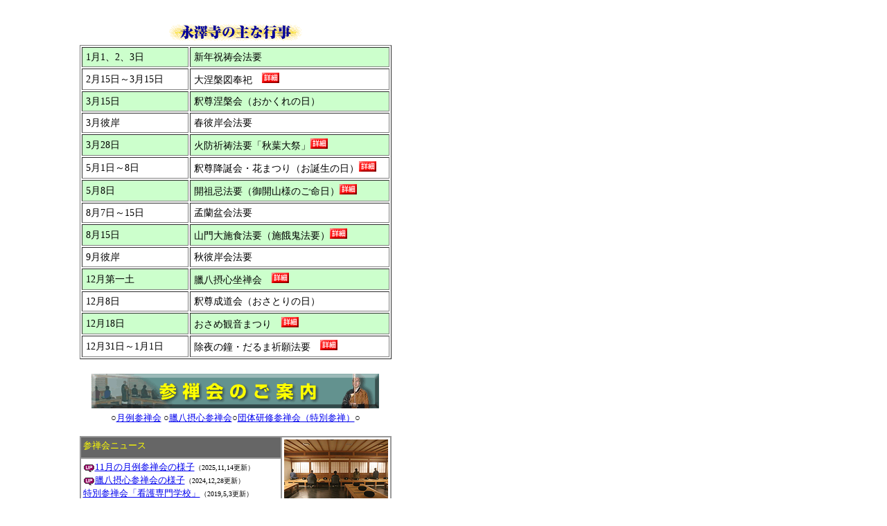

--- FILE ---
content_type: text/html
request_url: https://youtakuji.net/temple/gyouji/index.html
body_size: 1762
content:
<!DOCTYPE HTML PUBLIC "-//W3C//DTD HTML 4.01 Transitional//EN">
<html>
<head>
<title>youtakuji.net</title>
<meta http-equiv="Content-Type" content="text/html; charset=Shift_JIS">
<link rel="stylesheet" href="../../link.css">

<!-- Global site tag (gtag.js) - Google Analytics -->
<script async src="https://www.googletagmanager.com/gtag/js?id=UA-111619758-2"></script>
<script>
  window.dataLayer = window.dataLayer || [];
  function gtag(){dataLayer.push(arguments);}
  gtag('js', new Date());

  gtag('config', 'UA-111619758-2');
</script>
</head>

<body bgcolor="#FFFFFF">
<table width="600">
  <tr> 
    <td width="50">　</td>
    <td width="450">　</td>
  </tr>
  <tr> 
    <td width="50">　</td>
    <td width="450" align="center"><img src="img/title.gif" width="196" height="28"></td>
  </tr>
  <tr> 
    <td width="50" rowspan="2">　</td>
    <td width="450"> <table width="450" border="1" cellpadding="5" align="center" class="p14">
        <tr> 
          <td width="136" bgcolor="#CCFFCC">1月1、2、3日</td>
          <td width="263" bgcolor="#CCFFCC">新年祝祷会法要 </td>
        </tr>
        <tr> 
          <td width="136">2月15日～3月15日</td>
          <td width="263">大涅槃図奉祀　<a href="nehan/index_ne1.html"><img src="img/b_s.gif" width="25" height="15" border="0"></a> 
            　</td>
        </tr>
        <tr> 
          <td width="136" bgcolor="#CCFFCC">3月15日</td>
          <td width="263" bgcolor="#CCFFCC">釈尊涅槃会（おかくれの日）</td>
        </tr>
        <tr> 
          <td width="136">3月彼岸</td>
          <td width="263">春彼岸会法要</td>
        </tr>
        <tr> 
          <td width="136" bgcolor="#CCFFCC">3月28日</td>
          <td width="263" bgcolor="#CCFFCC">火防祈祷法要「秋葉大祭」<a href="akiba/index.html"><img src="img/b_s.gif" width="25" height="15" border="0" alt="詳細"></a> 
            　</td>
        </tr>
        <tr> 
          <td width="136">5月1日～8日</td>
          <td width="263">釈尊降誕会・花まつり（お誕生の日）<a href="koutane/index.html"><img src="img/b_s.gif" width="25" height="15" border="0" alt="詳細"></a></td>
        </tr>
        <tr> 
          <td width="136" bgcolor="#CCFFCC">5月8日</td>
          <td width="263" bgcolor="#CCFFCC">開祖忌法要（御開山様のご命日）<a href="koutane/index.html"><img src="img/b_s.gif" width="25" height="15" border="0" alt="詳細"></a></td>
        </tr>
        <tr> 
          <td width="136">8月7日～15日</td>
          <td width="263">孟蘭盆会法要</td>
        </tr>
        <tr>
          <td bgcolor="#CCFFCC">8月15日</td>
          <td bgcolor="#CCFFCC">山門大施食法要（施餓鬼法要）<a href="../../sacredplace/index_segaki.html" target="_top"><img src="img/b_s.gif" width="25" height="15" border="0" alt="詳細"></a></td>
        </tr>
        <tr> 
          <td width="136">9月彼岸</td>
          <td width="263">秋彼岸会法要</td>
        </tr>
        <tr> 
          <td width="136" bgcolor="#CCFFCC">12月第一土</td>
          <td width="263" bgcolor="#CCFFCC">臘八摂心坐禅会　<a href="zen/fuyu.html"><img src="img/b_s.gif" width="25" height="15" border="0" alt="詳細"></a>　</td>
        </tr>
        <tr> 
          <td width="136">12月8日</td>
          <td width="263"> <p>釈尊成道会（おさとりの日）</p></td>
        </tr>
        <tr> 
          <td width="136" bgcolor="#CCFFCC">12月18日</td>
          <td width="263" bgcolor="#CCFFCC">おさめ観音まつり　<a href="osame/index4.html"><img src="img/b_s.gif" width="25" height="15" border="0" alt="詳細"></a> 
          </td>
        </tr>
        <tr> 
          <td width="136">12月31日～1月1日</td>
          <td width="263">除夜の鐘・だるま祈願法要　<a href="jyoyanokane/kane.html"><img src="img/b_s.gif" width="25" height="15" border="0" alt="詳細"></a> 
          </td>
        </tr>
      </table>
      <div align="center"> 
        <p><a href="sanzen.html"><img src="img/zenb.gif" width="415" height="50" vspace="5" border="0"><br>
          </a><span class="p12">○<a href="zazen/zazen.html">月例参禅会</a> ○<a href="zen/fuyu.html">臘八摂心参禅会</a>○<a href="zazen/dantai.html">団体研修参禅会（特別参禅）</a>○</span></p>
      </div>
      <div align="center">
<table width="450" border="1" cellpadding="3" cellspacing="0" bordercolor="#999999">
          <tr> 
            <td width="282" valign="top" bgcolor="#666666" class="p12"><font color="#FFFF00">参禅会ニュース</font></td>
            <td rowspan="2" valign="top" align="center"> 
              <a href="zazen/zazen.html"><img src="img/sanzen_new.jpg" alt="参禅会" width="150" height="100" border="0" title="参禅会"></a></td>
          </tr>
          <tr> 
            <td valign="top">
            <span class="p12"><img src="img/aicon_189.gif" width="17" height="13" align="absmiddle"><a href="zazen/zazen.html">11月の月例参禅会の様子</a></span><span class="p10">（2025,11,14更新）</span>
            <br>
            <span class="p12"><img src="img/aicon_189.gif" width="17" height="13" align="absmiddle"><a href="zen/fuyu-zen2024.html">臘八摂心参禅会の様子</a></span><span class="p10">（2024,12,28更新）</span><br>
            
            
             <span class="p12"><a href="zazen/dantai.html">特別参禅会「看護専門学校」</a></span><span class="p10">（2019,5,3更新）</span><br>
            
            
           
            </td>
          </tr>
        </table>
    </div></td>
  </tr>
  <tr> 
    <td>&nbsp;</td>
  </tr>
  <tr> 
    <td width="50">　</td>
    <td width="450">　</td>
  </tr>
  <tr> 
    <td width="50">　</td>
    <td width="450"> <hr> <font color="#333333" class="p9">Copyright(c)youtakuji.net.All 
      Rights Reserved.</font> </td>
  </tr>
</table>

<script id="tagjs" type="text/javascript">
  (function () {
    var tagjs = document.createElement("script");
    var s = document.getElementsByTagName("script")[0];
    tagjs.async = true;
    tagjs.src = "//s.yjtag.jp/tag.js#site=imfKBXR";
    s.parentNode.insertBefore(tagjs, s);
  }());
</script>
<noscript>
  <iframe src="//b.yjtag.jp/iframe?c=imfKBXR" width="1" height="1" frameborder="0" scrolling="no" marginheight="0" marginwidth="0"></iframe>
</noscript>
</body>
</html>


--- FILE ---
content_type: text/css
request_url: https://youtakuji.net/link.css
body_size: 138
content:
img {border:none;}
.p{font-size:80%; line-height:155%; font-family:"�ｭ�ｳ �ｰ繧ｴ繧ｷ繝�け", Osaka, "繝偵Λ繧ｮ繝手ｧ偵ざ Pro W3";}
.p9 {
font-size:9px;
font-family:"�ｭ�ｳ �ｰ繧ｴ繧ｷ繝�け", Osaka, "繝偵Λ繧ｮ繝手ｧ偵ざ Pro W3";
line-height:10px;
}
.p10 {
font-size:10px;
font-family:"�ｭ�ｳ �ｰ繧ｴ繧ｷ繝�け", Osaka, "繝偵Λ繧ｮ繝手ｧ偵ざ Pro W3";
line-height:11px;
}
.p12 {
	font-size:80%;
	line-height:155%;
	font-family:"�ｭ�ｳ �ｰ繧ｴ繧ｷ繝�け", "Osaka", "繝偵Λ繧ｮ繝手ｧ偵ざ Pro W3";
}
.p14 {
font-size:14px;
line-height:17px;
font-family:"�ｭ�ｳ �ｰ繧ｴ繧ｷ繝�け", Osaka, "繝偵Λ繧ｮ繝手ｧ偵ざ Pro W3";
}
.p14t {
font-size:14px;
line-height:22px;
font-family:"�ｭ�ｳ �ｰ繧ｴ繧ｷ繝�け", Osaka, "繝偵Λ繧ｮ繝手ｧ偵ざ Pro W3";
}
.p11 {
font-size:11px;
line-height:14px;
font-family:"�ｭ�ｳ �ｰ繧ｴ繧ｷ繝�け", Osaka, "繝偵Λ繧ｮ繝手ｧ偵ざ Pro W3";
}
a{text-decoretion:none}
a:hover{color:#cc6699}

.space1 {
padding-right: 1em;
}
.space2 {
padding-right: 2em;
}
.space3 {
padding-right: 3em;
}
.space4 {
padding-right: 4em;
}
.space5 {
padding-right: 5em;
}
.space6 {
padding-right: 6em;
}
.space7 {
padding-right: 7em;
}